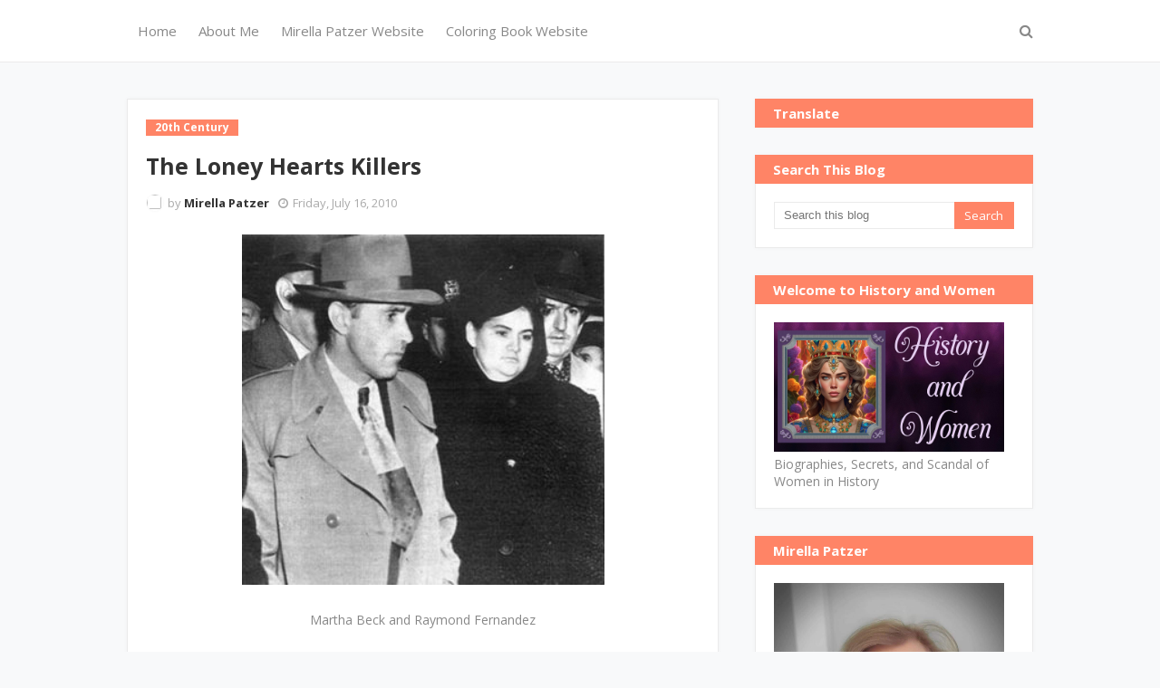

--- FILE ---
content_type: text/html; charset=UTF-8
request_url: https://www.historyandwomen.com/b/stats?style=BLACK_TRANSPARENT&timeRange=ALL_TIME&token=APq4FmDl0-T2KJ--2xvNayebPJEx0hcv8O69-5LRcF-HCRKgJWuhCR2qzvJCCiDXDuCZgbz-dS__usnJFasZiH0T1j9FpoadLg
body_size: 42
content:
{"total":5626894,"sparklineOptions":{"backgroundColor":{"fillOpacity":0.1,"fill":"#000000"},"series":[{"areaOpacity":0.3,"color":"#202020"}]},"sparklineData":[[0,40],[1,27],[2,30],[3,48],[4,27],[5,39],[6,44],[7,22],[8,27],[9,38],[10,40],[11,42],[12,44],[13,52],[14,57],[15,77],[16,100],[17,55],[18,53],[19,42],[20,50],[21,39],[22,91],[23,50],[24,77],[25,57],[26,43],[27,66],[28,60],[29,42]],"nextTickMs":56250}

--- FILE ---
content_type: text/html; charset=utf-8
request_url: https://www.google.com/recaptcha/api2/aframe
body_size: 263
content:
<!DOCTYPE HTML><html><head><meta http-equiv="content-type" content="text/html; charset=UTF-8"></head><body><script nonce="ucnErsigsrW_gxaiFBciRw">/** Anti-fraud and anti-abuse applications only. See google.com/recaptcha */ try{var clients={'sodar':'https://pagead2.googlesyndication.com/pagead/sodar?'};window.addEventListener("message",function(a){try{if(a.source===window.parent){var b=JSON.parse(a.data);var c=clients[b['id']];if(c){var d=document.createElement('img');d.src=c+b['params']+'&rc='+(localStorage.getItem("rc::a")?sessionStorage.getItem("rc::b"):"");window.document.body.appendChild(d);sessionStorage.setItem("rc::e",parseInt(sessionStorage.getItem("rc::e")||0)+1);localStorage.setItem("rc::h",'1769108519151');}}}catch(b){}});window.parent.postMessage("_grecaptcha_ready", "*");}catch(b){}</script></body></html>

--- FILE ---
content_type: text/javascript; charset=UTF-8
request_url: https://www.historyandwomen.com/feeds/posts/default/-/20th%20Century?alt=json-in-script&max-results=3&callback=jQuery112407439923134029613_1769108516295&_=1769108516296
body_size: 6636
content:
// API callback
jQuery112407439923134029613_1769108516295({"version":"1.0","encoding":"UTF-8","feed":{"xmlns":"http://www.w3.org/2005/Atom","xmlns$openSearch":"http://a9.com/-/spec/opensearchrss/1.0/","xmlns$blogger":"http://schemas.google.com/blogger/2008","xmlns$georss":"http://www.georss.org/georss","xmlns$gd":"http://schemas.google.com/g/2005","xmlns$thr":"http://purl.org/syndication/thread/1.0","id":{"$t":"tag:blogger.com,1999:blog-7660357194650222850"},"updated":{"$t":"2026-01-20T13:25:01.338-07:00"},"category":[{"term":"19th Century"},{"term":"Hoyden of the Week"},{"term":"20th Century"},{"term":"Wordless Wednesday"},{"term":"Royal Women"},{"term":"Authors"},{"term":"18th Century"},{"term":"16th Century"},{"term":"Research"},{"term":"Murderesses"},{"term":"Movies"},{"term":"17th Century"},{"term":"Quotes"},{"term":"Recipes"},{"term":"Ancient History"},{"term":"Fashion"},{"term":"Saints"},{"term":"Women Who Ruled"},{"term":"Criminals"},{"term":"Healers"},{"term":"Vintage Beauty"},{"term":"10th century"},{"term":"21st Century"},{"term":"B.C."},{"term":"Love Letters"},{"term":"Mystics"},{"term":"Actresses"},{"term":"Adventurers"},{"term":"America"},{"term":"Bad Girls"},{"term":"Civil Rights Activist"},{"term":"Entrepeneurs"},{"term":"Love Stories"},{"term":"Singers"},{"term":"Tributes"},{"term":"Wild West"},{"term":"Biographies"},{"term":"Christmas"},{"term":"Dancers"},{"term":"Disasters"},{"term":"Martyrs"},{"term":"Mistresses"},{"term":"14th Century"},{"term":"15th Century"},{"term":"Murder Victims"},{"term":"Philanderers"},{"term":"Suffragettes"},{"term":"12th Century"},{"term":"13th Century"},{"term":"Bigamists"},{"term":"Captives"},{"term":"Courtesans"},{"term":"Exquisite Insults"},{"term":"Politicians"},{"term":"Prostitutes"},{"term":"Spies"},{"term":"Teachers"},{"term":"Warriors"},{"term":"1st Century"},{"term":"6th Century"},{"term":"9th Century"},{"term":"Concubines"},{"term":"Eccentric"},{"term":"Egypt"},{"term":"Executed"},{"term":"Funny"},{"term":"Ireland"},{"term":"Italy"},{"term":"Musicians"},{"term":"Mystery"},{"term":"Nuns"},{"term":"Pioneers"},{"term":"Poets"},{"term":"Preachers"},{"term":"Thiefs"},{"term":"Venice"},{"term":"11th Century"},{"term":"20th Century\nFugitives\nWorld War II"},{"term":"3rd Century"},{"term":"4th century"},{"term":"Artists"},{"term":"Canada"},{"term":"Personal"},{"term":"Pirates"},{"term":"Slaves"},{"term":"Talking Avatars"},{"term":"Turkey"},{"term":"Witch"}],"title":{"type":"text","$t":"History and Women"},"subtitle":{"type":"html","$t":"Mirella Patzer Historical Fiction Author Books and the Biographies, Secrets, Scandals, and Sassiness of Lion-hearted Ladies throughout History"},"link":[{"rel":"http://schemas.google.com/g/2005#feed","type":"application/atom+xml","href":"https:\/\/www.historyandwomen.com\/feeds\/posts\/default"},{"rel":"self","type":"application/atom+xml","href":"https:\/\/www.blogger.com\/feeds\/7660357194650222850\/posts\/default\/-\/20th+Century?alt=json-in-script\u0026max-results=3"},{"rel":"alternate","type":"text/html","href":"https:\/\/www.historyandwomen.com\/search\/label\/20th%20Century"},{"rel":"hub","href":"http://pubsubhubbub.appspot.com/"},{"rel":"next","type":"application/atom+xml","href":"https:\/\/www.blogger.com\/feeds\/7660357194650222850\/posts\/default\/-\/20th+Century\/-\/20th+Century?alt=json-in-script\u0026start-index=4\u0026max-results=3"}],"author":[{"name":{"$t":"Mirella Patzer"},"uri":{"$t":"http:\/\/www.blogger.com\/profile\/14928081276314403541"},"email":{"$t":"noreply@blogger.com"},"gd$image":{"rel":"http://schemas.google.com/g/2005#thumbnail","width":"16","height":"16","src":"https:\/\/img1.blogblog.com\/img\/b16-rounded.gif"}}],"generator":{"version":"7.00","uri":"http://www.blogger.com","$t":"Blogger"},"openSearch$totalResults":{"$t":"49"},"openSearch$startIndex":{"$t":"1"},"openSearch$itemsPerPage":{"$t":"3"},"entry":[{"id":{"$t":"tag:blogger.com,1999:blog-7660357194650222850.post-3862669702331909928"},"published":{"$t":"2023-09-18T16:26:00.003-06:00"},"updated":{"$t":"2023-12-04T13:56:17.694-07:00"},"category":[{"scheme":"http://www.blogger.com/atom/ns#","term":"20th Century"},{"scheme":"http://www.blogger.com/atom/ns#","term":"Bad Girls"},{"scheme":"http://www.blogger.com/atom/ns#","term":"Criminals"},{"scheme":"http://www.blogger.com/atom/ns#","term":"Italy"},{"scheme":"http://www.blogger.com/atom/ns#","term":"Love Letters"},{"scheme":"http://www.blogger.com/atom/ns#","term":"Murderesses"}],"title":{"type":"text","$t":"The Soapmaker - Leonarda Cianciulli: Italy's Most Infamous Murderess Rev..."},"content":{"type":"html","$t":"\u003Cdiv class=\"separator\" style=\"clear: both; text-align: center;\"\u003E\u003Ca href=\"https:\/\/blogger.googleusercontent.com\/img\/b\/R29vZ2xl\/AVvXsEgk2P5LvAq6Fu8MEOt8PuieUufy4aG7R_dxQ0xrr8sokArFupdu9dVepFL0A4surF3VmBGyP5yRBDC_yFJEoyPa52EfOJAJ-40kaP34eQd1EN4dbmS9DbTDOVu-CyMYuFx7CsbnHic1pddwW-kOmHbedQczQA9N312aoqseF8I1RXdOhSNP_wZIKJF2XfM\/s310\/Leonarda_Cianciulli_mugshot.jpg\" imageanchor=\"1\" style=\"margin-left: 1em; margin-right: 1em;\"\u003E\u003Cimg border=\"0\" data-original-height=\"204\" data-original-width=\"310\" height=\"263\" src=\"https:\/\/blogger.googleusercontent.com\/img\/b\/R29vZ2xl\/AVvXsEgk2P5LvAq6Fu8MEOt8PuieUufy4aG7R_dxQ0xrr8sokArFupdu9dVepFL0A4surF3VmBGyP5yRBDC_yFJEoyPa52EfOJAJ-40kaP34eQd1EN4dbmS9DbTDOVu-CyMYuFx7CsbnHic1pddwW-kOmHbedQczQA9N312aoqseF8I1RXdOhSNP_wZIKJF2XfM\/w400-h263\/Leonarda_Cianciulli_mugshot.jpg\" width=\"400\" \/\u003E\u003C\/a\u003E\u003C\/div\u003E\u003Cbr \/\u003E\u003Cdiv style=\"text-align: center;\"\u003E\u003Cbr \/\u003E\u003C\/div\u003E\u003Cdiv style=\"text-align: center;\"\u003E\u003Cbr \/\u003E\u003C\/div\u003E\u003Cdiv style=\"text-align: center;\"\u003E\u003Ciframe frameborder=\"0\" height=\"360\" src=\"https:\/\/youtube.com\/embed\/Xqp8_X2tMsg?si=i74Ckwxmo9Si8AJW\" style=\"background-image: url(https:\/\/i.ytimg.com\/vi\/Xqp8_X2tMsg\/hqdefault.jpg);\" width=\"480\"\u003E\u003C\/iframe\u003E\u003C\/div\u003E"},"link":[{"rel":"replies","type":"application/atom+xml","href":"https:\/\/www.historyandwomen.com\/feeds\/3862669702331909928\/comments\/default","title":"Post Comments"},{"rel":"replies","type":"text/html","href":"https:\/\/www.blogger.com\/comment\/fullpage\/post\/7660357194650222850\/3862669702331909928?isPopup=true","title":"0 Comments"},{"rel":"edit","type":"application/atom+xml","href":"https:\/\/www.blogger.com\/feeds\/7660357194650222850\/posts\/default\/3862669702331909928"},{"rel":"self","type":"application/atom+xml","href":"https:\/\/www.blogger.com\/feeds\/7660357194650222850\/posts\/default\/3862669702331909928"},{"rel":"alternate","type":"text/html","href":"https:\/\/www.historyandwomen.com\/2023\/09\/the-soapmaker-leonarda-cianciulli.html","title":"The Soapmaker - Leonarda Cianciulli: Italy's Most Infamous Murderess Rev..."}],"author":[{"name":{"$t":"Mirella Patzer"},"uri":{"$t":"http:\/\/www.blogger.com\/profile\/14928081276314403541"},"email":{"$t":"noreply@blogger.com"},"gd$image":{"rel":"http://schemas.google.com/g/2005#thumbnail","width":"16","height":"16","src":"https:\/\/img1.blogblog.com\/img\/b16-rounded.gif"}}],"media$thumbnail":{"xmlns$media":"http://search.yahoo.com/mrss/","url":"https:\/\/blogger.googleusercontent.com\/img\/b\/R29vZ2xl\/AVvXsEgk2P5LvAq6Fu8MEOt8PuieUufy4aG7R_dxQ0xrr8sokArFupdu9dVepFL0A4surF3VmBGyP5yRBDC_yFJEoyPa52EfOJAJ-40kaP34eQd1EN4dbmS9DbTDOVu-CyMYuFx7CsbnHic1pddwW-kOmHbedQczQA9N312aoqseF8I1RXdOhSNP_wZIKJF2XfM\/s72-w400-h263-c\/Leonarda_Cianciulli_mugshot.jpg","height":"72","width":"72"},"thr$total":{"$t":"0"}},{"id":{"$t":"tag:blogger.com,1999:blog-7660357194650222850.post-1663816991462520281"},"published":{"$t":"2023-09-18T16:00:00.010-06:00"},"updated":{"$t":"2023-12-04T13:57:28.131-07:00"},"category":[{"scheme":"http://www.blogger.com/atom/ns#","term":"20th Century"},{"scheme":"http://www.blogger.com/atom/ns#","term":"America"},{"scheme":"http://www.blogger.com/atom/ns#","term":"Biographies"},{"scheme":"http://www.blogger.com/atom/ns#","term":"Criminals"},{"scheme":"http://www.blogger.com/atom/ns#","term":"Ireland"},{"scheme":"http://www.blogger.com/atom/ns#","term":"Murderesses"},{"scheme":"http://www.blogger.com/atom/ns#","term":"Mystery"},{"scheme":"http://www.blogger.com/atom/ns#","term":"Talking Avatars"}],"title":{"type":"text","$t":"Spreading More Than Flavor: The Typhoid Mary Saga"},"content":{"type":"html","$t":"\u003Cdiv class=\"separator\" style=\"clear: both; text-align: center;\"\u003E\u003Ca href=\"https:\/\/blogger.googleusercontent.com\/img\/b\/R29vZ2xl\/AVvXsEi1UfkuqxX3oogyo3ykv2L0C5K2cPiK48o41w8299ykAE0pbLPpoW6nocX_3tJRBTWx6DwtAnBJb8AElrjl1llrOiUgRlBg2icVZhj48L8mP4Eil-BjPAwdMuMIbVzacIq39lY1B_MGi_5hAh3I30dhnv7aM0aXIPhb4sJaifEJfN3NKEWmgOhlDxTl_0o\/s2843\/Mallon-Mary_01.jpg\" imageanchor=\"1\" style=\"margin-left: 1em; margin-right: 1em;\"\u003E\u003Cimg border=\"0\" data-original-height=\"2248\" data-original-width=\"2843\" height=\"316\" src=\"https:\/\/blogger.googleusercontent.com\/img\/b\/R29vZ2xl\/AVvXsEi1UfkuqxX3oogyo3ykv2L0C5K2cPiK48o41w8299ykAE0pbLPpoW6nocX_3tJRBTWx6DwtAnBJb8AElrjl1llrOiUgRlBg2icVZhj48L8mP4Eil-BjPAwdMuMIbVzacIq39lY1B_MGi_5hAh3I30dhnv7aM0aXIPhb4sJaifEJfN3NKEWmgOhlDxTl_0o\/w400-h316\/Mallon-Mary_01.jpg\" width=\"400\" \/\u003E\u003C\/a\u003E\u003C\/div\u003E\u003Cbr \/\u003E\u003Cdiv style=\"text-align: center;\"\u003E\u003Cbr \/\u003E\u003C\/div\u003E\u003Cdiv style=\"text-align: center;\"\u003E\u003Cbr \/\u003E\u003C\/div\u003E\u003Cdiv style=\"text-align: center;\"\u003E\u003Ciframe frameborder=\"0\" height=\"360\" src=\"https:\/\/youtube.com\/embed\/-uL_1g1amgw?si=NpzqNMmWunb2MLjQ\" width=\"480\"\u003E\u003C\/iframe\u003E\u003C\/div\u003E"},"link":[{"rel":"replies","type":"application/atom+xml","href":"https:\/\/www.historyandwomen.com\/feeds\/1663816991462520281\/comments\/default","title":"Post Comments"},{"rel":"replies","type":"text/html","href":"https:\/\/www.blogger.com\/comment\/fullpage\/post\/7660357194650222850\/1663816991462520281?isPopup=true","title":"0 Comments"},{"rel":"edit","type":"application/atom+xml","href":"https:\/\/www.blogger.com\/feeds\/7660357194650222850\/posts\/default\/1663816991462520281"},{"rel":"self","type":"application/atom+xml","href":"https:\/\/www.blogger.com\/feeds\/7660357194650222850\/posts\/default\/1663816991462520281"},{"rel":"alternate","type":"text/html","href":"https:\/\/www.historyandwomen.com\/2023\/09\/spreading-more-than-flavor-typhoid-mary.html","title":"Spreading More Than Flavor: The Typhoid Mary Saga"}],"author":[{"name":{"$t":"Mirella Patzer"},"uri":{"$t":"http:\/\/www.blogger.com\/profile\/14928081276314403541"},"email":{"$t":"noreply@blogger.com"},"gd$image":{"rel":"http://schemas.google.com/g/2005#thumbnail","width":"16","height":"16","src":"https:\/\/img1.blogblog.com\/img\/b16-rounded.gif"}}],"media$thumbnail":{"xmlns$media":"http://search.yahoo.com/mrss/","url":"https:\/\/blogger.googleusercontent.com\/img\/b\/R29vZ2xl\/AVvXsEi1UfkuqxX3oogyo3ykv2L0C5K2cPiK48o41w8299ykAE0pbLPpoW6nocX_3tJRBTWx6DwtAnBJb8AElrjl1llrOiUgRlBg2icVZhj48L8mP4Eil-BjPAwdMuMIbVzacIq39lY1B_MGi_5hAh3I30dhnv7aM0aXIPhb4sJaifEJfN3NKEWmgOhlDxTl_0o\/s72-w400-h316-c\/Mallon-Mary_01.jpg","height":"72","width":"72"},"thr$total":{"$t":"0"}},{"id":{"$t":"tag:blogger.com,1999:blog-7660357194650222850.post-5383618651675259479"},"published":{"$t":"2020-08-24T00:00:00.018-06:00"},"updated":{"$t":"2022-06-29T14:37:40.636-06:00"},"category":[{"scheme":"http://www.blogger.com/atom/ns#","term":"20th Century"},{"scheme":"http://www.blogger.com/atom/ns#","term":"Dancers"}],"title":{"type":"text","$t":"Martha Graham's Cold War"},"content":{"type":"html","$t":"\u003Cspan id=\"docs-internal-guid-25f1e816-7fff-1657-9b31-70cbb8515e59\"\u003E\u003Cp dir=\"ltr\" style=\"line-height: 1.38; margin-bottom: 0pt; margin-top: 0pt;\"\u003E\u003Cbr \/\u003E\u003C\/p\u003E\u003Cp dir=\"ltr\" style=\"line-height: 1.38; margin-bottom: 0pt; margin-top: 0pt;\"\u003E\u003Cspan style=\"font-family: arial; font-size: 11pt; font-variant-east-asian: normal; font-variant-numeric: normal; vertical-align: baseline; white-space: pre-wrap;\"\u003E\u003C\/span\u003E\u003C\/p\u003E\u003Cdiv class=\"separator\" style=\"clear: both; text-align: center;\"\u003E\u003Cspan style=\"font-family: arial; font-size: 11pt; font-variant-east-asian: normal; font-variant-numeric: normal; vertical-align: baseline; white-space: pre-wrap;\"\u003E\u003Ca href=\"https:\/\/blogger.googleusercontent.com\/img\/b\/R29vZ2xl\/AVvXsEiFD_ciCNrBQ25TACHFS8Fd44X5wRCTTzf2nW9jpG9FYtTXU_eOV4l8ActpUB3cwP-cEecmRL6gaTTMxCzou7SEPpO4dzKJ0qPdOc4ara2IIAIVYsQHSDLkmQ2V4-XAGYIcYLEvWCoPhqk\/s934\/Martha+Graham+2.png\" style=\"clear: left; float: left; margin-bottom: 1em; margin-right: 1em;\"\u003E\u003Cimg border=\"0\" data-original-height=\"934\" data-original-width=\"750\" height=\"410\" src=\"https:\/\/blogger.googleusercontent.com\/img\/b\/R29vZ2xl\/AVvXsEiFD_ciCNrBQ25TACHFS8Fd44X5wRCTTzf2nW9jpG9FYtTXU_eOV4l8ActpUB3cwP-cEecmRL6gaTTMxCzou7SEPpO4dzKJ0qPdOc4ara2IIAIVYsQHSDLkmQ2V4-XAGYIcYLEvWCoPhqk\/w329-h410\/Martha+Graham+2.png\" width=\"329\" \/\u003E\u003C\/a\u003E\u003C\/span\u003E\u003C\/div\u003E\u003Cdiv style=\"text-align: justify;\"\u003E\u003Cspan style=\"font-variant-east-asian: normal; font-variant-numeric: normal; vertical-align: baseline; white-space: pre-wrap;\"\u003E\u003Cspan style=\"font-family: inherit; font-size: medium;\"\u003EMartha Graham, sometimes referred to as the “Picasso of modern dance”, was the first dancer to perform at the White House in 1937 and travel abroad as an officially launched Cold War cultural ambassador. Representing every seated president from Dwight D. Eisenhower through Ronald Reagan, Graham performed politics in the global field for over thirty years during the Cold War, through to the fall of the Berlin Wall with a planned tour to the USSR under George H.W. Bush, which was never completed. Her contributions to US cultural diplomacy efforts and ability to forge human connections make her a fascinating figure in both political history and dance history.\u003C\/span\u003E\u003C\/span\u003E\u003C\/div\u003E\u003Cp\u003E\u003C\/p\u003E\u003Cdiv style=\"text-align: justify;\"\u003E\u003Cspan style=\"font-family: inherit; font-size: medium;\"\u003E\u003Cbr \/\u003E\u003C\/span\u003E\u003C\/div\u003E\u003Cp dir=\"ltr\" style=\"line-height: 1.38; margin-bottom: 0pt; margin-top: 0pt; text-align: justify;\"\u003E\u003Cspan style=\"font-family: inherit; font-size: medium; font-variant-east-asian: normal; font-variant-numeric: normal; vertical-align: baseline; white-space: pre-wrap;\"\u003EAlthough Graham worked with the men in the White House, she relied on the power of the women in the wings. Starting with Eleanor Roosevelt, who invited Graham to perform for her husband and their guests and then wrote about Graham for her nationally syndicated column, to Jacqueline Kennedy Onassis, Ladybird Johnson, Betty Ford and Barbara Bush, Graham’s relationships and intimate friendships supported her diplomatic work. In addition, Graham forged great works with the financial support of female philanthropists including Bethsabée de Rothschild, Elizabeth Sprague Coolidge, and Lila Acheson Wallace. Although she defiantly proclaimed, “I am not a liberationist” and refused to participate in feminist movements, she relied on powerful women like herself.\u003C\/span\u003E\u003C\/p\u003E\u003Cdiv class=\"separator\" style=\"clear: both; text-align: center;\"\u003E\u003Cspan style=\"font-family: inherit; font-size: medium; font-variant-east-asian: normal; font-variant-numeric: normal; vertical-align: baseline; white-space: pre-wrap;\"\u003E\u003Ca href=\"https:\/\/blogger.googleusercontent.com\/img\/b\/R29vZ2xl\/AVvXsEiHjN0cnz5PiU_bhHhNWBysktP23NslpbNqoMe5REnpseaQuBFvuY8KVNUUBizYeMjJ_PQPwk2unx-hEX4A4F24bygGiJdUz92qatJ3BONC3TGu-qwvCPYo_eaxIsf6Fu7MH7d_INCdslI\/s1166\/Martha+Graham+4.png\" style=\"clear: right; float: right; margin-bottom: 1em; margin-left: 1em;\"\u003E\u003Cimg border=\"0\" data-original-height=\"904\" data-original-width=\"1166\" height=\"254\" src=\"https:\/\/blogger.googleusercontent.com\/img\/b\/R29vZ2xl\/AVvXsEiHjN0cnz5PiU_bhHhNWBysktP23NslpbNqoMe5REnpseaQuBFvuY8KVNUUBizYeMjJ_PQPwk2unx-hEX4A4F24bygGiJdUz92qatJ3BONC3TGu-qwvCPYo_eaxIsf6Fu7MH7d_INCdslI\/w328-h254\/Martha+Graham+4.png\" width=\"328\" \/\u003E\u003C\/a\u003E\u003C\/span\u003E\u003C\/div\u003E\u003Cp\u003E\u003C\/p\u003E\u003Cdiv style=\"text-align: justify;\"\u003E\u003Cspan style=\"font-family: inherit; font-size: medium;\"\u003E\u003Cbr \/\u003E\u003C\/span\u003E\u003C\/div\u003E\u003Cp dir=\"ltr\" style=\"line-height: 1.38; margin-bottom: 0pt; margin-top: 0pt; text-align: justify;\"\u003E\u003Cspan style=\"font-family: inherit; font-size: medium; font-variant-east-asian: normal; font-variant-numeric: normal; vertical-align: baseline; white-space: pre-wrap;\"\u003EAfter beginning her training at the Denishawn School of Dancing and Related Arts in the 1910s and becoming integrated into the school as an instructor and then as a dancer in their touring company, she moved on to create her own foundational dance technique, which remains one of the staples of modern dance training today. Born as a product of the global modernist impulse in the early twentieth-century, Graham’s technique used the pelvic contraction – weeping,\u003C\/span\u003E\u003C\/p\u003E\u003Cp dir=\"ltr\" style=\"line-height: 1.38; margin-bottom: 0pt; margin-top: 0pt; text-align: justify;\"\u003E\u003Cspan style=\"font-family: inherit; font-size: medium; font-variant-east-asian: normal; font-variant-numeric: normal; vertical-align: baseline; white-space: pre-wrap;\"\u003Elaughing, breathing in ecstasy – as the source of all movement.\u003C\/span\u003E\u003C\/p\u003E\u003Cdiv style=\"text-align: justify;\"\u003E\u003Cspan style=\"font-family: inherit; font-size: medium;\"\u003E\u003Cbr \/\u003E\u003C\/span\u003E\u003C\/div\u003E\u003Cp dir=\"ltr\" style=\"line-height: 1.38; margin-bottom: 0pt; margin-top: 0pt; text-align: justify;\"\u003E\u003Cspan style=\"font-family: inherit; font-size: medium; font-variant-east-asian: normal; font-variant-numeric: normal; vertical-align: baseline; white-space: pre-wrap;\"\u003EBy 1926, Graham had formed her company of women, and in 1930 took center stage as\u003C\/span\u003E\u003C\/p\u003E\u003Cp dir=\"ltr\" style=\"line-height: 1.38; margin-bottom: 0pt; margin-top: 0pt; text-align: justify;\"\u003E\u003Cspan style=\"font-family: inherit; font-size: medium;\"\u003E\u003Cspan style=\"font-variant-east-asian: normal; font-variant-numeric: normal; vertical-align: baseline; white-space: pre-wrap;\"\u003Ean American modernist with her piece, \u003C\/span\u003E\u003Ca href=\"https:\/\/www.youtube.com\/watch?v=klF8Ob8bRSE\" style=\"text-decoration-line: none;\"\u003E\u003Cspan style=\"color: #1155cc; font-style: italic; font-variant-east-asian: normal; font-variant-numeric: normal; text-decoration-line: underline; text-decoration-skip-ink: none; vertical-align: baseline; white-space: pre-wrap;\"\u003ELamentation\u003C\/span\u003E\u003C\/a\u003E\u003Cspan style=\"font-variant-east-asian: normal; font-variant-numeric: normal; vertical-align: baseline; white-space: pre-wrap;\"\u003E. She then went on to find a distinctly\u003C\/span\u003E\u003C\/span\u003E\u003C\/p\u003E\u003Cp dir=\"ltr\" style=\"line-height: 1.38; margin-bottom: 0pt; margin-top: 0pt; text-align: justify;\"\u003E\u003Cspan style=\"font-family: inherit; font-size: medium;\"\u003E\u003Cspan style=\"font-variant-east-asian: normal; font-variant-numeric: normal; vertical-align: baseline; white-space: pre-wrap;\"\u003EAmerican dance, mining the power of the West with her work \u003C\/span\u003E\u003Ca href=\"https:\/\/www.youtube.com\/watch?v=wX--wIO82FY\u0026amp;amp;t=148s\" style=\"text-decoration-line: none;\"\u003E\u003Cspan style=\"color: #1155cc; font-style: italic; font-variant-east-asian: normal; font-variant-numeric: normal; text-decoration-line: underline; text-decoration-skip-ink: none; vertical-align: baseline; white-space: pre-wrap;\"\u003EFrontier\u003C\/span\u003E\u003C\/a\u003E\u003Cspan style=\"font-variant-east-asian: normal; font-variant-numeric: normal; vertical-align: baseline; white-space: pre-wrap;\"\u003E (1935). Along with the iconic work of what the State Department called “Americana” with \u003C\/span\u003E\u003Ca href=\"https:\/\/www.youtube.com\/watch?v=XmgaKGSxQVw\" style=\"text-decoration-line: none;\"\u003E\u003Cspan style=\"color: #1155cc; font-style: italic; font-variant-east-asian: normal; font-variant-numeric: normal; text-decoration-line: underline; text-decoration-skip-ink: none; vertical-align: baseline; white-space: pre-wrap;\"\u003EAppalachian Spring\u003C\/span\u003E\u003C\/a\u003E\u003Cspan style=\"font-variant-east-asian: normal; font-variant-numeric: normal; vertical-align: baseline; white-space: pre-wrap;\"\u003E, many works from the 1940s were based on Greek myths, with strong central female characters, such as Oedipus’ Jocasta in \u003C\/span\u003E\u003Ca href=\"https:\/\/www.youtube.com\/watch?v=b_63g5TICeY\" style=\"text-decoration-line: none;\"\u003E\u003Cspan style=\"color: #1155cc; font-style: italic; font-variant-east-asian: normal; font-variant-numeric: normal; text-decoration-line: underline; text-decoration-skip-ink: none; vertical-align: baseline; white-space: pre-wrap;\"\u003ENight Journey\u003C\/span\u003E\u003C\/a\u003E\u003Cspan style=\"font-variant-east-asian: normal; font-variant-numeric: normal; vertical-align: baseline; white-space: pre-wrap;\"\u003E. She expressed the deepest of human emotions and joyous love in \u003C\/span\u003E\u003Ca href=\"https:\/\/www.youtube.com\/watch?v=-h2IAkS_xJY\u0026amp;amp;t=28s\" style=\"text-decoration-line: none;\"\u003E\u003Cspan style=\"color: #1155cc; font-style: italic; font-variant-east-asian: normal; font-variant-numeric: normal; text-decoration-line: underline; text-decoration-skip-ink: none; vertical-align: baseline; white-space: pre-wrap;\"\u003EDiversion of Angels\u003C\/span\u003E\u003C\/a\u003E\u003Cspan style=\"font-variant-east-asian: normal; font-variant-numeric: normal; vertical-align: baseline; white-space: pre-wrap;\"\u003E. With this combination of works, Graham became a representative of the nation and showed its sophistication as she tapped into “hearts and minds” to win the Cold War.\u003C\/span\u003E\u003C\/span\u003E\u003C\/p\u003E\u003Cdiv class=\"separator\" style=\"clear: both; text-align: center;\"\u003E\u003Cspan style=\"font-family: inherit; font-size: medium; font-variant-east-asian: normal; font-variant-numeric: normal; vertical-align: baseline; white-space: pre-wrap;\"\u003E\u003Ca href=\"https:\/\/blogger.googleusercontent.com\/img\/b\/R29vZ2xl\/AVvXsEj3CRD4Vl-PJG7U8rPvLglriCo4R9p6HP2b_rbrpSUyzEMYwvpbzPM-K_oghpB053AAf7mCNIezrA1ewd9fgd2VPUrAyCzFwf-2O32ZAiL4yxPfCc6Brg3sSDoixLfdj1gzvw8QtyWuJoM\/s1162\/Martha+Graham+3.png\" style=\"clear: left; float: left; margin-bottom: 1em; margin-right: 1em;\"\u003E\u003Cimg border=\"0\" data-original-height=\"898\" data-original-width=\"1162\" height=\"254\" src=\"https:\/\/blogger.googleusercontent.com\/img\/b\/R29vZ2xl\/AVvXsEj3CRD4Vl-PJG7U8rPvLglriCo4R9p6HP2b_rbrpSUyzEMYwvpbzPM-K_oghpB053AAf7mCNIezrA1ewd9fgd2VPUrAyCzFwf-2O32ZAiL4yxPfCc6Brg3sSDoixLfdj1gzvw8QtyWuJoM\/w328-h254\/Martha+Graham+3.png\" width=\"328\" \/\u003E\u003C\/a\u003E\u003C\/span\u003E\u003C\/div\u003E\u003Cp\u003E\u003C\/p\u003E\u003Cdiv style=\"text-align: justify;\"\u003E\u003Cspan style=\"font-family: inherit; font-size: medium;\"\u003E\u003Cbr \/\u003E\u003C\/span\u003E\u003C\/div\u003E\u003Cp dir=\"ltr\" style=\"line-height: 1.38; margin-bottom: 0pt; margin-top: 0pt; text-align: justify;\"\u003E\u003Cspan style=\"font-family: inherit; font-size: medium; font-variant-east-asian: normal; font-variant-numeric: normal; vertical-align: baseline; white-space: pre-wrap;\"\u003EIn 1956, during the Cold War, Graham embarked on the first of many international tours as a cultural ambassador for the US government. Bringing along dance works with strong themes of frontiers and classic Americana, she performed for the elite classes in “domino nations” and promoted American ideals of freedom and democracy. These works were all instilled with her unique dance form, which was completely different from the classical ballets the Soviet Union was sending for international performances. Thus, US scholars asserted that modernism could have emerged only from the “land of the free,” and not from totalitarian states such as Germany or Japan, and certainly not the Soviet Union. Although Graham herself claimed to be apolitical, she became a valuable export for US cultural diplomacy for many years.\u003C\/span\u003E\u003C\/p\u003E\u003Cdiv class=\"separator\" style=\"clear: both; text-align: center;\"\u003E\u003Cspan style=\"font-family: inherit; font-size: medium; font-variant-east-asian: normal; font-variant-numeric: normal; vertical-align: baseline; white-space: pre-wrap;\"\u003E\u003Ca href=\"https:\/\/blogger.googleusercontent.com\/img\/b\/R29vZ2xl\/AVvXsEjF_-kBfpdujH1fS8EVFfGpp2JPwTGRqm3gQJ-dnG1yITnNoAx1k7jraVaBiPJ6Y64LWm6lZZJWv81jYD_8muTLOjYjcwezy6sIX-V8kVagVhyxcbUjOR2vXfuX_lHN2WEH0v6CTINLm2M\/s1102\/Martha+Graham+1.png\" style=\"clear: right; float: right; margin-bottom: 1em; margin-left: 1em;\"\u003E\u003Cimg border=\"0\" data-original-height=\"898\" data-original-width=\"1102\" height=\"267\" src=\"https:\/\/blogger.googleusercontent.com\/img\/b\/R29vZ2xl\/AVvXsEjF_-kBfpdujH1fS8EVFfGpp2JPwTGRqm3gQJ-dnG1yITnNoAx1k7jraVaBiPJ6Y64LWm6lZZJWv81jYD_8muTLOjYjcwezy6sIX-V8kVagVhyxcbUjOR2vXfuX_lHN2WEH0v6CTINLm2M\/w328-h267\/Martha+Graham+1.png\" width=\"328\" \/\u003E\u003C\/a\u003E\u003C\/span\u003E\u003C\/div\u003E\u003Cp\u003E\u003C\/p\u003E\u003Cdiv style=\"text-align: justify;\"\u003E\u003Cspan style=\"font-family: inherit; font-size: medium;\"\u003E\u003Cbr \/\u003E\u003C\/span\u003E\u003C\/div\u003E\u003Cp dir=\"ltr\" style=\"line-height: 1.38; margin-bottom: 0pt; margin-top: 0pt; text-align: justify;\"\u003E\u003Cspan style=\"font-family: inherit; font-size: medium; font-variant-east-asian: normal; font-variant-numeric: normal; vertical-align: baseline; white-space: pre-wrap;\"\u003EGraham continued traveling and performing for US administrations until the Cold War began to come to a close in 1989-1991. Although there was a tour planned under President Bush to the bloc nations (Poland, Yugoslavia, Czechoslovakia, Hungary, and Russia), it never came to fruition. Martha Graham passed away in 1991, the same year the Berlin Wall came down. Her legacy, nevertheless, continues today in the form of the Martha Graham Dance Company in New York City, which continues to perform Graham’s works all over the world, honoring her many contributions to modern dance and cultural diplomacy.\u003C\/span\u003E\u003C\/p\u003E\u003Cp dir=\"ltr\" style=\"line-height: 1.38; margin-bottom: 0pt; margin-top: 0pt; text-align: justify;\"\u003E\u003Cspan style=\"font-family: inherit; font-size: medium; font-variant-east-asian: normal; font-variant-numeric: normal; vertical-align: baseline; white-space: pre-wrap;\"\u003E\u003Cbr \/\u003E\u003C\/span\u003E\u003C\/p\u003E\u003Cp dir=\"ltr\" style=\"line-height: 1.38; margin-bottom: 0pt; margin-top: 0pt; text-align: justify;\"\u003E\u003Cspan style=\"font-family: inherit; font-size: medium;\"\u003E\u003Cbr \/\u003E\u003C\/span\u003E\u003C\/p\u003E\u003Cp dir=\"ltr\" style=\"line-height: 1.38; margin-bottom: 0pt; margin-top: 0pt; text-align: justify;\"\u003E\u003C\/p\u003E\u003Cdiv class=\"separator\" style=\"clear: both; text-align: center;\"\u003E\u003Ca href=\"https:\/\/blogger.googleusercontent.com\/img\/b\/R29vZ2xl\/AVvXsEix1Kum9wpC31sZ3X4UNj0plvt_ldlYtEq-s5-2LWf005guezG_LXn3_4dkeezhWNID2XOC1EoV2vKqqzgA7sSdRc1mDTKPwLlWA4cojCliCnqlUMniUtw8vF4RCVc0PaIcfQsh6cxqxGg\/s499\/41ez3l11AAL._SX351_BO1%252C204%252C203%252C200_+%25281%2529.jpg\" style=\"margin-left: 1em; margin-right: 1em;\"\u003E\u003Cspan style=\"font-family: inherit; font-size: medium;\"\u003E\u003Cimg border=\"0\" data-original-height=\"499\" data-original-width=\"353\" src=\"https:\/\/blogger.googleusercontent.com\/img\/b\/R29vZ2xl\/AVvXsEix1Kum9wpC31sZ3X4UNj0plvt_ldlYtEq-s5-2LWf005guezG_LXn3_4dkeezhWNID2XOC1EoV2vKqqzgA7sSdRc1mDTKPwLlWA4cojCliCnqlUMniUtw8vF4RCVc0PaIcfQsh6cxqxGg\/s0\/41ez3l11AAL._SX351_BO1%252C204%252C203%252C200_+%25281%2529.jpg\" \/\u003E\u003C\/span\u003E\u003C\/a\u003E\u003C\/div\u003E\u003Cdiv class=\"separator\" style=\"clear: both; text-align: center;\"\u003E\u003Cspan style=\"font-family: inherit; font-size: medium;\"\u003E\u003Cbr \/\u003E\u003C\/span\u003E\u003C\/div\u003E\u003Cdiv class=\"separator\" style=\"clear: both; text-align: center;\"\u003E\u003Cspan style=\"font-family: inherit; font-size: medium;\"\u003E\u003Cbr \/\u003E\u003C\/span\u003E\u003C\/div\u003E\u003Cspan style=\"font-family: inherit; font-size: medium; font-variant-east-asian: normal; font-variant-numeric: normal; vertical-align: baseline; white-space: pre-wrap;\"\u003E\u003Cdiv style=\"text-align: center;\"\u003E\u003Ca href=\"https:\/\/www.amazon.com\/Martha-Grahams-Cold-War-Diplomacy\/dp\/0190610360\/ref=sr_1_1?keywords=Martha+graham%27s+cold+war\u0026amp;qid=1574031612\u0026amp;sr=8-1\"\u003EAmazon\u003C\/a\u003E\u003C\/div\u003E\u003C\/span\u003E\u003Cp\u003E\u003C\/p\u003E\u003Cp dir=\"ltr\" style=\"line-height: 1.38; margin-bottom: 0pt; margin-top: 0pt; text-align: center;\"\u003E\u003Cspan style=\"font-family: inherit; font-size: medium;\"\u003EThe above bio on Martha Graham was written by author Victoria Phillips\u003C\/span\u003E\u003C\/p\u003E\u003Cp dir=\"ltr\" style=\"line-height: 1.38; margin-bottom: 0pt; margin-top: 0pt; text-align: justify;\"\u003E\u003Cspan style=\"font-family: inherit; font-size: medium;\"\u003E\u003Cbr \/\u003E\u003C\/span\u003E\u003C\/p\u003E\u003Cdiv class=\"separator\" style=\"clear: both; text-align: center;\"\u003E\u003Ca href=\"https:\/\/blogger.googleusercontent.com\/img\/b\/R29vZ2xl\/AVvXsEinOpX2KAPZszxs5qK59-lmrhqy3urGZH6gmzSbS9y-jWb9ZD2pQXxlZTFHOjVQ0SmyVE_8tA34wHWIGcbtdATcXalBnvQ1Flyy0hdTDi4280qGwHQCDr0iLd9QjWaTZ994LnSg5UmvQ_k\/s2048\/9+Headshot+Color.jpg\" style=\"margin-left: 1em; margin-right: 1em;\"\u003E\u003Cspan style=\"font-family: inherit; font-size: medium;\"\u003E\u003Cimg border=\"0\" data-original-height=\"2048\" data-original-width=\"1511\" height=\"328\" src=\"https:\/\/blogger.googleusercontent.com\/img\/b\/R29vZ2xl\/AVvXsEinOpX2KAPZszxs5qK59-lmrhqy3urGZH6gmzSbS9y-jWb9ZD2pQXxlZTFHOjVQ0SmyVE_8tA34wHWIGcbtdATcXalBnvQ1Flyy0hdTDi4280qGwHQCDr0iLd9QjWaTZ994LnSg5UmvQ_k\/w242-h328\/9+Headshot+Color.jpg\" width=\"242\" \/\u003E\u003C\/span\u003E\u003C\/a\u003E\u003C\/div\u003E\u003Cp dir=\"ltr\" style=\"line-height: 1.38; margin-bottom: 0pt; margin-top: 0pt; text-align: justify;\"\u003E\u003Cspan style=\"font-family: inherit; font-size: medium;\"\u003E\u003Cbr \/\u003E\u003C\/span\u003E\u003C\/p\u003E\u003Cdiv style=\"text-align: justify;\"\u003E\u003Cspan style=\"font-family: inherit; font-size: medium;\"\u003E\u003Cbr \/\u003E\u003C\/span\u003E\u003C\/div\u003E\u003C\/span\u003E\u003Cdiv style=\"text-align: center;\"\u003E\u003Ca href=\"https:\/\/www.victoria-phillips.global\/\"\u003E\u003Cspan style=\"font-family: inherit; font-size: medium;\"\u003Ehttps:\/\/www.victoria-phillips.global\/\u003C\/span\u003E\u003C\/a\u003E\u003C\/div\u003E"},"link":[{"rel":"replies","type":"application/atom+xml","href":"https:\/\/www.historyandwomen.com\/feeds\/5383618651675259479\/comments\/default","title":"Post Comments"},{"rel":"replies","type":"text/html","href":"https:\/\/www.blogger.com\/comment\/fullpage\/post\/7660357194650222850\/5383618651675259479?isPopup=true","title":"0 Comments"},{"rel":"edit","type":"application/atom+xml","href":"https:\/\/www.blogger.com\/feeds\/7660357194650222850\/posts\/default\/5383618651675259479"},{"rel":"self","type":"application/atom+xml","href":"https:\/\/www.blogger.com\/feeds\/7660357194650222850\/posts\/default\/5383618651675259479"},{"rel":"alternate","type":"text/html","href":"https:\/\/www.historyandwomen.com\/2020\/08\/martha-grahams-cold-war.html","title":"Martha Graham's Cold War"}],"author":[{"name":{"$t":"Mirella Patzer"},"uri":{"$t":"http:\/\/www.blogger.com\/profile\/14928081276314403541"},"email":{"$t":"noreply@blogger.com"},"gd$image":{"rel":"http://schemas.google.com/g/2005#thumbnail","width":"16","height":"16","src":"https:\/\/img1.blogblog.com\/img\/b16-rounded.gif"}}],"media$thumbnail":{"xmlns$media":"http://search.yahoo.com/mrss/","url":"https:\/\/blogger.googleusercontent.com\/img\/b\/R29vZ2xl\/AVvXsEiFD_ciCNrBQ25TACHFS8Fd44X5wRCTTzf2nW9jpG9FYtTXU_eOV4l8ActpUB3cwP-cEecmRL6gaTTMxCzou7SEPpO4dzKJ0qPdOc4ara2IIAIVYsQHSDLkmQ2V4-XAGYIcYLEvWCoPhqk\/s72-w329-h410-c\/Martha+Graham+2.png","height":"72","width":"72"},"thr$total":{"$t":"0"}}]}});